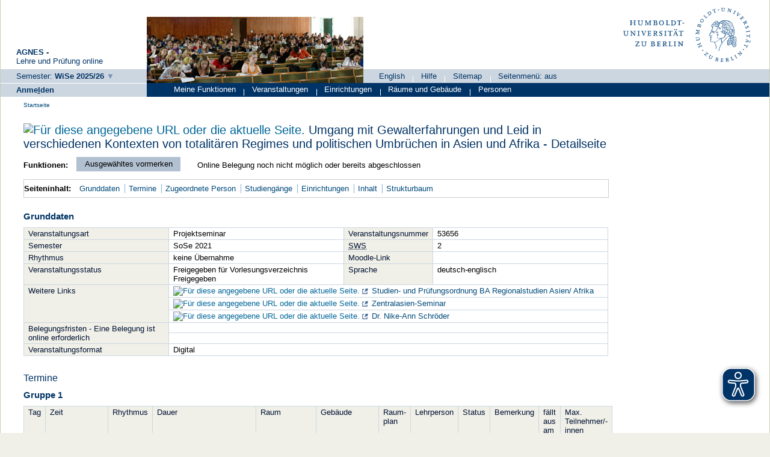

--- FILE ---
content_type: text/html;charset=UTF-8
request_url: https://agnes.hu-berlin.de/lupo/rds?state=verpublish&status=init&vmfile=no&moduleCall=webInfo&publishConfFile=webInfo&publishSubDir=veranstaltung&veranstaltung.veranstid=179797
body_size: 11890
content:
<!DOCTYPE HTML PUBLIC "-//W3C//DTD HTML 4.01 Transitional//EN" "http://www.w3.org/TR/html4/loose.dtd"> 
    <html lang="de">
    	<head>
    	<!-- Generated by node "produktion_carrot-new_root" in cluster "lupocluster_prod" using thread ajp-nio-0.0.0.0-20429-exec-5 -->
    	<title> 
    			    			Humboldt-Universität zu Berlin     			
    			     			    			     			                                    			 - Projektseminar: Umgang mit Gewalterfahrungen und Leid in verschiedenen Kontexten von totalitären Regimes und politischen Umbrüchen in Asien und Afrika
    			    	</title>
			<script async src="../public/js/www.hu-berlin.de.js"></script>
	<script async src="../public/js/eyeAble.js"></script>

    	<link rel="stylesheet" type="text/css" href="pub/HUDesign.css">
    	    	    			    	    			
						
		
				
	    	
    			
											<link rel="icon" href="/hu-files/images/hu.ico" type="image/gif">
					    	    	<link rel="top" href="https://agnes.hu-berlin.de/lupo/rds?state=user&amp;type=0&amp;topitem=" title="Top"> 
<link rel="stylesheet" type="text/css" media="print" href="/lupo/pub/Print.css">
<meta http-equiv="content-type" content="text/html; charset=UTF-8">
<meta http-equiv="Cache-Control" content="private,must-revalidate,no-cache,no-store">
<meta http-equiv="X-UA-Compatible" content="IE=edge" />    	</head>
    	

    	<body>	
		    									    		<div id="wrapper">		
   	 			
								 
  

  
  
  


    <div id="header_one"  >
	        <div id="header-gesamt">
	    		<div id="header_description">
	    		<span class="header_description_title">AGNES -</span><br>
		    	<span class="header_description_text" >Lehre und Pr&uuml;fung online </span>
    		</div>
    		<div id="header_left">
    			    			            		<span class="hu_loginlinks_wide">
                    	 

<span>   
          <a href="https://agnes.hu-berlin.de/lupo/rds?state=change&amp;type=6&amp;moduleParameter=semesterSelect&amp;nextdir=change&amp;next=SearchSelect.vm&amp;subdir=applications&amp;targettype=7&amp;targetstate=change&amp;getglobal=semester" class="hu_links3" id="choosesemester" title="Semester wählen ...">
		<span class="nobr">Semester:</span> 
		<span class="nobr_bold hu_link_bold">WiSe 2025/26</span>
       </a>
   </span>

               		</span>
			    		</div>
        </div>
    </div>
    <div id="header_home"  >
		<div id="hu_image">
													<img width="360px" height="110px" src="/hu-files/images/rollenbilder/gast.jpg" alt="Studierende in Vorlesung">
				   	
		</div>




		<div id="header_right">
			<div id="hu_logo">
				<a href="http://www.hu-berlin.de" title="Startseite">
		                	<!--	<img src="https://www.hu-berlin.de/++resource++humboldt.logo.Logo.svg"  alt="Humboldt-Universit&auml;t zu Berlin">	-->
		                	<img src="/hu-files/images/HU_Logo.svg"  alt="Humboldt-Universit&auml;t zu Berlin">
		        	</a>
			</div>
			<div id="header_menu">
        						<ul class="menu">
									<li>
                            		
   
            <a href="https://agnes.hu-berlin.de/lupo/rds?state=user&amp;type=5&amp;language=en" title="Switch to english language">English</a>
                            				<span class="menu_divider"></span></li>
					        		        	    							

<li>
        <a href="https://agnes.hu-berlin.de/lupo/rds?state=helpdoc&amp;calling=helpcenter&amp;topitem=functions&amp;breadCrumbSource=" class="" title="Hilfe">Hilfe</a>
<span class="menu_divider"></span></li>
<li>
        <a href="https://agnes.hu-berlin.de/lupo/rds?state=sitemap&amp;topitem=leer&amp;breadCrumbSource=" class="" title="Sitemap">Sitemap</a>
<span class="menu_divider"></span></li>


<li>



				                							<li>
					
 
			<a href="https://agnes.hu-berlin.de/lupo/rds?state=verpublish&amp;status=init&amp;vmfile=no&amp;moduleCall=webInfo&amp;publishConfFile=webInfo&amp;publishSubDir=veranstaltung&amp;veranstaltung.veranstid=179797&amp;fullscreen=y" title="Seitenmen&uuml;: aus">
			Seitenmen&uuml;: aus
		</a> 
						</li>
				</ul>
	            	</div>
		</div>

	</div>
                       		    <div id="login"  >
                		<span class="hu_loginlinks">
        		



	                        
					<a href="https://agnes.hu-berlin.de/shibboleth/agnes/Shibboleth.sso/Login?target=https%3A%2F%2Fagnes.hu-berlin.de%2Flupo%2Frds%3Fstate%3Duser%26type%3D1" class="hu_links3 hu_link_bold" accesskey="l">Anme<u>l</u>den</a>
	

	    	</span>
        </div>
            	<div id="hu_textbalken" class="hu_textbalken"  >
		    <div class="hu_loginlinks">
			<ul class="menu">
            		


	
		
		
			
		            	
        	        	       		       			    	
	<li>
	
        	        			<span class="links2visited">
        				Meine Funktionen 
        			</span>
				


	
	
		
		
			
		            	
        	        	       		       		       					<span class="menu_divider"></span>
		
	<li>
	
        	        			<a href="https://agnes.hu-berlin.de/lupo/rds?state=user&amp;type=8&amp;topitem=lectures&amp;itemText=Veranstaltungen&amp;breadCrumbSource=" class="links2 " title=" Veranstaltungen">
        				Veranstaltungen
					        			</a>
            			


	
	
		
		
			
		            	
        	        	       		       		       					<span class="menu_divider"></span>
		
	<li>
	
        	        			<a href="https://agnes.hu-berlin.de/lupo/rds?state=user&amp;type=8&amp;topitem=departments&amp;itemText=Einrichtungen&amp;breadCrumbSource=" class="links2 " title=" Einrichtungen">
        				Einrichtungen
					        			</a>
            			


	
	
		
		
			
		            	
        	        	       		       		       					<span class="menu_divider"></span>
		
	<li>
	
        	        			<a href="https://agnes.hu-berlin.de/lupo/rds?state=user&amp;type=8&amp;topitem=facilities&amp;itemText=R%C3%A4ume+und+Geb%C3%A4ude&amp;breadCrumbSource=" class="links2 " title=" Räume und Gebäude">
        				Räume und Gebäude
					        			</a>
            			


	
	
		
		
			
		            	
        	        	       		       		       					<span class="menu_divider"></span>
		
	<li>
	
        	        			<a href="https://agnes.hu-berlin.de/lupo/rds?state=user&amp;type=8&amp;topitem=members&amp;itemText=Personen&amp;breadCrumbSource=" class="links2 " title=" Personen">
        				Personen
					        			</a>
            			


	
            		</ul>
        	</div>
	</div>
	
				 
		
			    						<div class="divcontent">				
    			
			    			
			    				    			
    						   	    			
    																    		   
				    			
				    				
							        	    										    										    						    					    		   		    		   
    				<div class="content">			
												    				    	    				    					<div class="hu_breadcrumb hu_content_gap"> 	<span class="hu_breadcrumb_text">
	<a class='regular' href="https://agnes.hu-berlin.de/lupo/rds?state=user&amp;type=0&amp;breadCrumbSource=&amp;topitem=functions">Startseite</a>

			</span>
	</div>
				    				        	
				        				<a name="lese"></a>
        			    				
					<div id="innerContent" class="hu_content_gap">
						


				
								
																				
												
								


	
						
<form class="form" action="https://agnes.hu-berlin.de/lupo/rds?state=wplan&amp;search=ver&amp;act=add" method="post">
	
            <h1 title="Sie sind hier: Umgang mit Gewalterfahrungen und Leid in verschiedenen Kontexten von totalitären Regimes und politischen Umbrüchen in Asien und Afrika - Detailseite"> 
									<a href="[data-uri]
ANtgxpakBvTTgNUSM7VBQA1ImQLBvN/Ikbkv8F5AAjcwsbGxIX8+0OEM11pDif/P2iV98q/rhyXr
hyXrhyXrhyXrhyXrhyWrCHaJtCLb4rfDh8daHev2tttei9QFsTGaSUJ/hs6Fp237U8RWMZq4FsS6
uu1q3spMNr5tNbm4+GqO7aMsZo7VvK08vHlZ6WMYV35KY63Y6+k+5TAvucTyqmUxqhB9K6562Xbk
9WrpHBuSViEvxiv169+ftN+yYkqOVEFCZ/mjesv1tNXrw5TDTvNy5u22nf2XKvJicaPf+q8NyYzN
Mb5FnpbXq3Ybd1stJ6fbzAWxq4kyrvJ0tHf1kjj7wLu9OWWuHBbZ8Nlfj7PtrDlOM59UQZ6iz4th
VyfmiKFZ+W12CeMZgWGW7w3JizXKXI9VHqf0px6ud827ceIKYgOCfGr1b8mS0SPRceHJ94bkxR4n
D2nya3BsSNtQCCRFkJFyGF5g2PCJWtPn9bbcJjifZncFMWVoaXa+5tPq4Kyt7eDC4/NxEeySusVt
qbW4dhAc/2o8fX413/2WFYtx5fyGwW4IZoNkrRSFb23H59MiGG/CVsggV3/GlwsDTkTYwA1dOSwe
fnvX+um75lhtBIxdG88k/ZYXm6yIM1NN0au9Rj2IVcgI71kQWzxycSGVy8lWAGyvO2YkZpQVY/Ol
obdXUhwBdZts4FsU5fmtIVkx9J8SEKjCQHTUVMOJ5otp6fNiJMadwOaria5zmhg7R4dv31EqL3ah
FUckNCLUAR8cbNsJq1o+/0oZTGrBiXgrdkC3IuJKAey73/JixBjiBCGK+HSRMZaVTKVkVxJ7q1y0
Iy1Ht6/bq756H8S243ex8mIzbnvyblhD2xDbfBikfaLb302eF8PlOxu6mkgctCJ4vQu9/i6ITfU9
79RotY5XjB4Y8bymUpMVY+cJ4dfADjhyuIkRtdymuh2+pSYvNtTaZhPV95qTOWhaDk105TDMiCpg
7szOJCg1JhhsMfH6rBhPqL5KZWcRSWYQ6kLkQMfKYRondISkHF6Nb3I6/hxr6gtZMbwvRt1/1NIs
nqkHH6TDtRzFMITLTPisvVCq+xoEMdHp8o++ZcS039CrOTI1E8iREU2qzHpFMe00CfdNCPGY3uZv
DvWW2EdWTMdJqszgHKMQjNmQF+Nz/DNi58R0gO2RaBRS5ZoxhIHrEhzKFcQazY2EcCxp2xnbvabx
qd6O5DjnxIhS/PdxhLjXGm9UQNR8U6nJi+2OuUMdcPZa+uYMevMjpLiC2B3FcV69/4meclzMXIPe
K5bDrvHc0JBPSI4n58sc/lZLVw6LqlRxW9QKKw5yfwZ46jIUxHB5qs+ZIszwh3b7w7ePqD1fDnus
LWFmjOpEEw1wEo/R7fRk5cUaFWTqTrl1Q9ATxh9K/z1R5sXU8pheX7fbPtArQvJ6DfjglwNmxnZ3
NcQ2lRH2BOUkolfRU5FymB6iyaGZ23Lihi2zJAFS/sUBc2Koh3b42d5RXAVkoRZW+7Ac1ns9uchX
jJ8pQPQqhp1xBbFRcyMzToz3iDfG8NRxMrWPvBi9TZPvWgsR9aC24SHzXUFMSR1gkcpV483iGdWJ
c0kV8mKUHungKCGbRNbqUK3e9j/TR15sjHSXMvQY08d912QYvsb740JYVxsmjqeEXmVTrxN76u7/
pOjsmOPFTDy10+b71muweq1XFJtxH88p1kHgUNFWM0qqkBcbo9FbRMsmcKBa9UG92Uv7LS929xvH
+bpvSsn/JFX6Lbl1z4v9r/XDkvXDkvXDkvXDkvXDkvXDkvWfxv4BV61qZlrEp3gAAAAASUVORK5C
YII=
" target="_blank" style="cursor:pointer"><img src="/his-files/qislsf2022.12/QIS/images/qr_code.svg" width="20" name="qrCode" showID="detailPage_qr" titleText="Für diese angegebene URL oder die aktuelle Seite." title="Aktivieren Sie bitte JavaScript, um den QR-Code sehen zu können, oder klicken Sie auf dieses Icon!" /></a>
	<div id="detailPage_qr" class="QRCodeTooltip" name="qrCodeDiv"><img src="[data-uri]
ANtgxpakBvTTgNUSM7VBQA1ImQLBvN/Ikbkv8F5AAjcwsbGxIX8+0OEM11pDif/P2iV98q/rhyXr
hyXrhyXrhyXrhyXrhyWrCHaJtCLb4rfDh8daHev2tttei9QFsTGaSUJ/hs6Fp237U8RWMZq4FsS6
uu1q3spMNr5tNbm4+GqO7aMsZo7VvK08vHlZ6WMYV35KY63Y6+k+5TAvucTyqmUxqhB9K6562Xbk
9WrpHBuSViEvxiv169+ftN+yYkqOVEFCZ/mjesv1tNXrw5TDTvNy5u22nf2XKvJicaPf+q8NyYzN
Mb5FnpbXq3Ybd1stJ6fbzAWxq4kyrvJ0tHf1kjj7wLu9OWWuHBbZ8Nlfj7PtrDlOM59UQZ6iz4th
VyfmiKFZ+W12CeMZgWGW7w3JizXKXI9VHqf0px6ud827ceIKYgOCfGr1b8mS0SPRceHJ94bkxR4n
D2nya3BsSNtQCCRFkJFyGF5g2PCJWtPn9bbcJjifZncFMWVoaXa+5tPq4Kyt7eDC4/NxEeySusVt
qbW4dhAc/2o8fX413/2WFYtx5fyGwW4IZoNkrRSFb23H59MiGG/CVsggV3/GlwsDTkTYwA1dOSwe
fnvX+um75lhtBIxdG88k/ZYXm6yIM1NN0au9Rj2IVcgI71kQWzxycSGVy8lWAGyvO2YkZpQVY/Ol
obdXUhwBdZts4FsU5fmtIVkx9J8SEKjCQHTUVMOJ5otp6fNiJMadwOaria5zmhg7R4dv31EqL3ah
FUckNCLUAR8cbNsJq1o+/0oZTGrBiXgrdkC3IuJKAey73/JixBjiBCGK+HSRMZaVTKVkVxJ7q1y0
Iy1Ht6/bq756H8S243ex8mIzbnvyblhD2xDbfBikfaLb302eF8PlOxu6mkgctCJ4vQu9/i6ITfU9
79RotY5XjB4Y8bymUpMVY+cJ4dfADjhyuIkRtdymuh2+pSYvNtTaZhPV95qTOWhaDk105TDMiCpg
7szOJCg1JhhsMfH6rBhPqL5KZWcRSWYQ6kLkQMfKYRondISkHF6Nb3I6/hxr6gtZMbwvRt1/1NIs
nqkHH6TDtRzFMITLTPisvVCq+xoEMdHp8o++ZcS039CrOTI1E8iREU2qzHpFMe00CfdNCPGY3uZv
DvWW2EdWTMdJqszgHKMQjNmQF+Nz/DNi58R0gO2RaBRS5ZoxhIHrEhzKFcQazY2EcCxp2xnbvabx
qd6O5DjnxIhS/PdxhLjXGm9UQNR8U6nJi+2OuUMdcPZa+uYMevMjpLiC2B3FcV69/4meclzMXIPe
K5bDrvHc0JBPSI4n58sc/lZLVw6LqlRxW9QKKw5yfwZ46jIUxHB5qs+ZIszwh3b7w7ePqD1fDnus
LWFmjOpEEw1wEo/R7fRk5cUaFWTqTrl1Q9ATxh9K/z1R5sXU8pheX7fbPtArQvJ6DfjglwNmxnZ3
NcQ2lRH2BOUkolfRU5FymB6iyaGZ23Lihi2zJAFS/sUBc2Koh3b42d5RXAVkoRZW+7Ac1ns9uchX
jJ8pQPQqhp1xBbFRcyMzToz3iDfG8NRxMrWPvBi9TZPvWgsR9aC24SHzXUFMSR1gkcpV483iGdWJ
c0kV8mKUHungKCGbRNbqUK3e9j/TR15sjHSXMvQY08d912QYvsb740JYVxsmjqeEXmVTrxN76u7/
pOjsmOPFTDy10+b71muweq1XFJtxH88p1kHgUNFWM0qqkBcbo9FbRMsmcKBa9UG92Uv7LS929xvH
+bpvSsn/JFX6Lbl1z4v9r/XDkvXDkvXDkvXDkvXDkvXDkvWfxv4BV61qZlrEp3gAAAAASUVORK5C
YII=
" /></div>
				Umgang mit Gewalterfahrungen und Leid in verschiedenen Kontexten von totalitären Regimes und politischen Umbrüchen in Asien und Afrika - Detailseite 
	</h1>
		
							<div class="functionnavi leftAligned">
	<ul>
				<li class="randlos leftAligned bold">Funktionen:</li>
											<li class="randlos">
					<input class="submit_styled" type="Submit" value="Ausgew&auml;hltes vormerken">
				</li>
							
		<li class="randlos">
							            					            																	Online Belegung noch nicht möglich oder bereits abgeschlossen
																	</li>

                
                
                
                                                                        
                
        
                        	        	                	
		        		
						
		        
						
				
		        
	</ul>
</div>
				
    	    	<a name="navigation"></a>
<div class="mikronavi leftAligned">
   	<ul>
   		<li class="randlos leftAligned bold">Seiteninhalt:</li>
   		
   		
        
                <li class="randlos"><a class="regular" href="#basicdata" title="Springen zum Seitenabschnitt Grunddaten">Grunddaten</a></li>
		
							<li><a class="regular" href="#terms" title="Springen zum Seitenabschnitt Termine">Termine</a></li>
				
							<li><a class="regular" href="#persons" title="Springen zum Seitenabschnitt Zugeordnete Personen">Zugeordnete Person</a></li>	
		
							<li><a class="regular" href="#curricular" title="Springen zum Seitenabschnitt Studiengänge">Studiengänge</a></li>	
				
						
						
							<li><a class="regular" href="#institutions" title="Springen zum Seitenabschnitt Einrichtungen">Einrichtungen</a></li>			
				
							<li><a class="regular" href="#contentinformation" title="Springen zum Seitenabschnitt Inhalt">Inhalt</a></li>
				
				
						
							<li><a class="regular" href="#treeview" title="Springen zum Seitenabschnitt Strukturbaum">Strukturbaum</a></li>
			</ul>			
</div>		
				
		
	        							    		

<div class="abstand_veranstaltung"></div>
<a name="basicdata"></a>

<table summary="Grunddaten zu dieser Veranstaltung." border="0">
	<caption class="t_capt">Grunddaten</caption>

			
			<tr>
		<th class="mod" id="basic_1">Veranstaltungsart</th>
				<td class="mod_n_basic" headers="basic_1">
				Projektseminar</td>

	
										<th class="mod" id="basic_3">Veranstaltungsnummer</th>
		<td class="mod_n_basic" headers="basic_3">53656</td>
							</tr>
	<tr>
		<th class="mod" id="basic_5">Semester</th>
				<td class="mod_n_basic" headers="basic_5">
				SoSe 2021</td>
		
				<th class="mod" id="basic_6">
							<abbr title="Semesterwochenstunden">SWS</abbr> 
					</th>
		<td class="mod_n_basic" headers="basic_6">2</td>
			</tr>
							
						<tr>
		<th class="mod" id="basic_9">Rhythmus</th>
		<td class="mod_n_basic" headers="basic_9">keine Übernahme</td>
		
										    	    	    	    	    							<th class="mod" id="basic_13">
							Moodle-Link
					</th>
		<td class="mod_n_basic" headers="basic_13" colspan="3">
			                                        &nbsp;
					</td>
	</tr>
	<tr>

						
				
		
								<th class="mod" id="basic_14">Veranstaltungsstatus</th>
				<td class="mod_n_basic" headers="basic_14"> 
					Freigegeben für Vorlesungsverzeichnis&nbsp; 
			Freigegeben&nbsp;
		</td>
		
							<th class="mod" id="basic_16">Sprache</th>
			<td class="mod_n_basic" headers="basic_16" colspan="3">deutsch-englisch</td>
					</tr>
	
						<tr>
									<th class="mod" id="basic_15" rowspan="3">
						Weitere Links
					</th>
								<td class="mod_n_basic" headers="basic_15" colspan="3">
													<a href="[data-uri]
1iDBLWjCI4EtaKJb0wS3AAk01zs1rV3NlXSmfiKLj0KEcw6CXGvgz45/20c+8tU+8p+WBBCxo+j9
tFIyM6BaRHmVzTy5Y4n7OKQmYYLSbjC7Mm5lArXJsC1LjF6SAG2zmO1cR4B3ORy+TZQHJCAkVSDG
nc/vqQlA4nf7Y98qUowfno0SAZ63755X2cWwwpkCIABCcFctEhPWTHZgcOXw0HT1vcnMwziiaTuy
CR3RqkHSsPaeLEHFY5+yi9foN+mYEBJmZ9EoQDfeZquLUHqEi4leUJiEbJEcNT+cmdlkez2Sx+5U
xfe+n1kHV8bjZvur7002Z3EQ/XIcgZ8zbpIy1yiGspt87ZeSMQ2SKEOIeGisgDvoTYvkLe594O4M
rESwHlokjdBSlffJdyPjujy+S44rQziX9y92cvMFr6IHD2BAPGuY6OMUqpL6QKJLMPvBhd5t1+gX
yR5NO0+Dx4HkZbnHdV002c6ocZLYDsZ3LZKUW0diKQz9scN4X3VdhphQR/tjW2GA5n6mVckelBdz
C8gZjQe3LKlLSYwpHzlI6MKgv5PkTbIWXW/cLHA25Ra4VcsfpBTWQHmSEutplv3V9yYakGyiBlMY
oX58zw9CO7x5BEqhwKu8V7G6HLuUamfTzlSaLGyRJCmipEQhPl2i3/Am2TPaIUlV4KFcOKtqkDSt
qkS6KWfgVZL3k6sLwFadLu+gVOdOihbJup+hHdVisSaBbFffmzg7lM7eLMcWuLlnSVVK6CoN+sND
L8ovxH3VVflKduWlGJxZArePVdckjcR5+LWCfKz9P/fmi5TqXy5MxNhU/h4Y/i5JL1JOAceox8F3
FLpErtEvkjcTAF7iprHRPLSJlrSD2zbjeIRu2JokHpqvcpSslFkGHlW5Jgl03DN1xLjSkikXvEne
EVk0Kr8c2KzsEVVVSWWGoCzCMyUrcdfgV4GnKcuVoES+FoCpBikm+MxnCfA6zI+sr0rJkrmTUxDk
K//F/T11UedOjAVSlhtaynsc1IUJiVSQQJIZAQBus/0kY7nTKT5D2U0TGoV7JAGdthg6ZZtEnYfb
dskXDUP32J26AKxLjJQSUS7087GCqvy1feQjX+0j/z/5BSr3mDJDm5saAAAAAElFTkSuQmCC
" target="_blank" style="cursor:pointer"><img src="/his-files/qislsf2022.12/QIS/images/qr_code.svg" width="20" name="qrCode" showID="link_1_qr" titleText="Für diese angegebene URL oder die aktuelle Seite." title="Aktivieren Sie bitte JavaScript, um den QR-Code sehen zu können, oder klicken Sie auf dieses Icon!" /></a>
	<div id="link_1_qr" class="QRCodeTooltip" name="qrCodeDiv"><img src="[data-uri]
1iDBLWjCI4EtaKJb0wS3AAk01zs1rV3NlXSmfiKLj0KEcw6CXGvgz45/20c+8tU+8p+WBBCxo+j9
tFIyM6BaRHmVzTy5Y4n7OKQmYYLSbjC7Mm5lArXJsC1LjF6SAG2zmO1cR4B3ORy+TZQHJCAkVSDG
nc/vqQlA4nf7Y98qUowfno0SAZ63755X2cWwwpkCIABCcFctEhPWTHZgcOXw0HT1vcnMwziiaTuy
CR3RqkHSsPaeLEHFY5+yi9foN+mYEBJmZ9EoQDfeZquLUHqEi4leUJiEbJEcNT+cmdlkez2Sx+5U
xfe+n1kHV8bjZvur7002Z3EQ/XIcgZ8zbpIy1yiGspt87ZeSMQ2SKEOIeGisgDvoTYvkLe594O4M
rESwHlokjdBSlffJdyPjujy+S44rQziX9y92cvMFr6IHD2BAPGuY6OMUqpL6QKJLMPvBhd5t1+gX
yR5NO0+Dx4HkZbnHdV002c6ocZLYDsZ3LZKUW0diKQz9scN4X3VdhphQR/tjW2GA5n6mVckelBdz
C8gZjQe3LKlLSYwpHzlI6MKgv5PkTbIWXW/cLHA25Ra4VcsfpBTWQHmSEutplv3V9yYakGyiBlMY
oX58zw9CO7x5BEqhwKu8V7G6HLuUamfTzlSaLGyRJCmipEQhPl2i3/Am2TPaIUlV4KFcOKtqkDSt
qkS6KWfgVZL3k6sLwFadLu+gVOdOihbJup+hHdVisSaBbFffmzg7lM7eLMcWuLlnSVVK6CoN+sND
L8ovxH3VVflKduWlGJxZArePVdckjcR5+LWCfKz9P/fmi5TqXy5MxNhU/h4Y/i5JL1JOAceox8F3
FLpErtEvkjcTAF7iprHRPLSJlrSD2zbjeIRu2JokHpqvcpSslFkGHlW5Jgl03DN1xLjSkikXvEne
EVk0Kr8c2KzsEVVVSWWGoCzCMyUrcdfgV4GnKcuVoES+FoCpBikm+MxnCfA6zI+sr0rJkrmTUxDk
K//F/T11UedOjAVSlhtaynsc1IUJiVSQQJIZAQBus/0kY7nTKT5D2U0TGoV7JAGdthg6ZZtEnYfb
dskXDUP32J26AKxLjJQSUS7087GCqvy1feQjX+0j/z/5BSr3mDJDm5saAAAAAElFTkSuQmCC
" /></div>
					<a class="regular HUNaviMitBild" href="https://agnes.hu-berlin.de/lupo/rds?state=redirect&amp;destination=https%3A%2F%2Fwww.iaaw.hu-berlin.de%2Fde%2Fregion%2Fzentralasien-seminar%2Fstudium%2Fba%2F98_2014_amb_ba-regionalstudien-asien-afrika_druck-1.pdf&amp;timestamp=1768621366589&amp;hash=bb315c71a2af6c1de94e72e6d6fc53c7" title="Externer Link: Studien- und Prüfungsordnung BA Regionalstudien Asien/ Afrika">
						 Studien- und Prüfungsordnung BA Regionalstudien Asien/ Afrika 					</a>
 				</td>
			</tr>
					<tr>
								<td class="mod_n_basic" headers="basic_15" colspan="3">
													<a href="[data-uri]
gK6hTldyLuCfCzhXUudrCNAFnE6FYe5jMLv2BLvFUFtGCIKBvgAUSL5HDvG/Dr1f/Dkf8iFyPuSL
ELXMxU2BHys/IzVVxPG6U+C5pCE4gVXENivdI8+RBkIoutcS20R+sEWc+T8QPtq8kVtakphVRHLQ
t7hwS8j8np2fEtTH3tffn7fK/ZjImby9s+1bN39d6MkcU0+Sg0fBk9NYRczmeQk7tWZp5Ve3KuIO
ucjPYptCQ8iPKpI67+bitrDf8Xx8V5E8r7x4N7UGMedSSdDOe8OG13SLeY62jmSOtg8ZScWTh2Be
BdeTw+NCinx4dKWROz2Bo+xd4M3vHUhIF69SEDw23YpbCLmk7lofDUEuoRID+W6tvfHl1RpCg09E
thMTRX347EQNcROZhSyR2VqeiC4q0ZCnyA6mQmNEE12dT0FgUXi4gR83MKr10jsq0kDEhHY2W0A0
d/qohlBPZgrIhO292chccq0gaSzu8DAYFDx1IZ050BCeMLfXPAXzhP4KnznQEAOjehYkADZjB7r2
qILQbc0bghTbeTH7M46G4M8dST0C5GLgNGcnaoiD1Dp5MkYZtoCr+ysISi27CfamEYKLlUSWneeK
ucGbJMDJnZ64zWOg2cFTR/lRLr2jIXhvGjwSiQaH/136WkNSU8zhs7hCwCwyp+Y0RGqCHuwh4gjN
XX1HQXAQR0o9eSSAxiqCCQaVoER2XBkd9PqtmsieCPuU0S3Fufa1gshGDOFO5DjK6Dhno5bIfi27
v4j4exwFSTeMbqKx2FEEXUOc7NRR9uK+Nce3nUJBXv8zRbyXmpKhmDry1/MhHyLnQ3TkF3gK12lN
+TWwAAAAAElFTkSuQmCC
" target="_blank" style="cursor:pointer"><img src="/his-files/qislsf2022.12/QIS/images/qr_code.svg" width="20" name="qrCode" showID="link_2_qr" titleText="Für diese angegebene URL oder die aktuelle Seite." title="Aktivieren Sie bitte JavaScript, um den QR-Code sehen zu können, oder klicken Sie auf dieses Icon!" /></a>
	<div id="link_2_qr" class="QRCodeTooltip" name="qrCodeDiv"><img src="[data-uri]
gK6hTldyLuCfCzhXUudrCNAFnE6FYe5jMLv2BLvFUFtGCIKBvgAUSL5HDvG/Dr1f/Dkf8iFyPuSL
ELXMxU2BHys/IzVVxPG6U+C5pCE4gVXENivdI8+RBkIoutcS20R+sEWc+T8QPtq8kVtakphVRHLQ
t7hwS8j8np2fEtTH3tffn7fK/ZjImby9s+1bN39d6MkcU0+Sg0fBk9NYRczmeQk7tWZp5Ve3KuIO
ucjPYptCQ8iPKpI67+bitrDf8Xx8V5E8r7x4N7UGMedSSdDOe8OG13SLeY62jmSOtg8ZScWTh2Be
BdeTw+NCinx4dKWROz2Bo+xd4M3vHUhIF69SEDw23YpbCLmk7lofDUEuoRID+W6tvfHl1RpCg09E
thMTRX347EQNcROZhSyR2VqeiC4q0ZCnyA6mQmNEE12dT0FgUXi4gR83MKr10jsq0kDEhHY2W0A0
d/qohlBPZgrIhO292chccq0gaSzu8DAYFDx1IZ050BCeMLfXPAXzhP4KnznQEAOjehYkADZjB7r2
qILQbc0bghTbeTH7M46G4M8dST0C5GLgNGcnaoiD1Dp5MkYZtoCr+ysISi27CfamEYKLlUSWneeK
ucGbJMDJnZ64zWOg2cFTR/lRLr2jIXhvGjwSiQaH/136WkNSU8zhs7hCwCwyp+Y0RGqCHuwh4gjN
XX1HQXAQR0o9eSSAxiqCCQaVoER2XBkd9PqtmsieCPuU0S3Fufa1gshGDOFO5DjK6Dhno5bIfi27
v4j4exwFSTeMbqKx2FEEXUOc7NRR9uK+Nce3nUJBXv8zRbyXmpKhmDry1/MhHyLnQ3TkF3gK12lN
+TWwAAAAAElFTkSuQmCC
" /></div>
					<a class="regular HUNaviMitBild" href="https://agnes.hu-berlin.de/lupo/rds?state=redirect&amp;destination=https%3A%2F%2Fwww.iaaw.hu-berlin.de%2Fde%2Fregion%2Fzentralasien-seminar&amp;timestamp=1768621366592&amp;hash=5c14cc5d506d8c93eb5b9a3b7f2a9695" title="Externer Link: Zentralasien-Seminar">
						 Zentralasien-Seminar 					</a>
 				</td>
			</tr>
					<tr>
								<td class="mod_n_basic" headers="basic_15" colspan="3">
													<a href="[data-uri]
AmyDGVuSGpDkBqyWmLENAmxAyhgImr3jPxbYwONs8QTDgHQEDz2fy0vif13094Pn9Uv+S7ISDbyP
5H5C3djMdifyarLx3tPeNXMQjYEP2if+giQ3NDdkc7F+tYbb3tuvyJRLb0uX/JndaN2XZCQ6NUlG
x9Tb9zifE96HVpfsBpbPaN+z8zGR+uDx2+e9cp8SllB1QTT2c6zr7ZGaJNdTXRr15JcELqlVk62h
Af2W6xpQmYpOHIOeHIT6lAl/3eItsyQ6pduqNWRL5ogVbbg0vgTDiS/xvgIFOWIZ2n5id2IaEk1I
RryvQEMChoO6tFOs58xzoJ9HHAVZbSFrllYvwXXNjdGAq8lB9SA/BxRcnh3EyIeacCunViBUqAwF
jAhm5RZHRbJH+5wTZqX8xELBX4KebAlBoAHUB7OSYZFSPeHmRQwatBmzCzXlc/N6kgvK0gep88TU
tTI9plFDmhcNQDMmfw2CNmc1WWXgeMvoICnOaP1sb3E0hFM9Qp0JxamrxYuvHCjIKgK/T8nMBDHA
tkYk7ysJemdFv0RoHhGmmeVWTaBV2DHQMluGtBA28P4eR0NWwg8jAgSGyPrDesiqmrA8QPsgB9AV
N8ntLY6GQAyw/1xIuvsnFORzjHqyNXeSrRs5gOsxBzoo6Qm06pxKH1EiRsGvxfdqsmXEqWcuV5nf
MXxnvq9AQThDRzFnNGHLjSJa0xdky9h2sGroaOnJoCWf2VEQhrQn7Pz4eSnUkl4ORUFk37YYYqgU
/r2Ysu25/2gIr9ENCd1dplbnUMbwiPM54UYdXCc5FHm+rveVg8/JGtCD8BRS5y3B7/BTExVkg6g3
+HRR+iFhjnnhWxwNgUOHzVmy2aDxEct/OhQVCTBfnhtfE4ATAHpTTw6LZZpZ5MpRFEMxB68m2McG
RiKlAfE9xpeKaYgYAXh/HEogLXArfo33OAoCOZkyDEUZMgQePhH2/xZHQ3AumSAtWYxnB6+dnhqv
IiIqKDLOiEiDOFnk9RuC0wP6BUM8JJ6jefaokrSrtMM9BUlql74g1xz0cgJ2kwyxmBQ1WeUwDa0y
F9zgzNT2R+9oyD+uX/JL5PoDKMAdNBosMXMAAAAASUVORK5CYII=
" target="_blank" style="cursor:pointer"><img src="/his-files/qislsf2022.12/QIS/images/qr_code.svg" width="20" name="qrCode" showID="link_3_qr" titleText="Für diese angegebene URL oder die aktuelle Seite." title="Aktivieren Sie bitte JavaScript, um den QR-Code sehen zu können, oder klicken Sie auf dieses Icon!" /></a>
	<div id="link_3_qr" class="QRCodeTooltip" name="qrCodeDiv"><img src="[data-uri]
AmyDGVuSGpDkBqyWmLENAmxAyhgImr3jPxbYwONs8QTDgHQEDz2fy0vif13094Pn9Uv+S7ISDbyP
5H5C3djMdifyarLx3tPeNXMQjYEP2if+giQ3NDdkc7F+tYbb3tuvyJRLb0uX/JndaN2XZCQ6NUlG
x9Tb9zifE96HVpfsBpbPaN+z8zGR+uDx2+e9cp8SllB1QTT2c6zr7ZGaJNdTXRr15JcELqlVk62h
Af2W6xpQmYpOHIOeHIT6lAl/3eItsyQ6pduqNWRL5ogVbbg0vgTDiS/xvgIFOWIZ2n5id2IaEk1I
RryvQEMChoO6tFOs58xzoJ9HHAVZbSFrllYvwXXNjdGAq8lB9SA/BxRcnh3EyIeacCunViBUqAwF
jAhm5RZHRbJH+5wTZqX8xELBX4KebAlBoAHUB7OSYZFSPeHmRQwatBmzCzXlc/N6kgvK0gep88TU
tTI9plFDmhcNQDMmfw2CNmc1WWXgeMvoICnOaP1sb3E0hFM9Qp0JxamrxYuvHCjIKgK/T8nMBDHA
tkYk7ysJemdFv0RoHhGmmeVWTaBV2DHQMluGtBA28P4eR0NWwg8jAgSGyPrDesiqmrA8QPsgB9AV
N8ntLY6GQAyw/1xIuvsnFORzjHqyNXeSrRs5gOsxBzoo6Qm06pxKH1EiRsGvxfdqsmXEqWcuV5nf
MXxnvq9AQThDRzFnNGHLjSJa0xdky9h2sGroaOnJoCWf2VEQhrQn7Pz4eSnUkl4ORUFk37YYYqgU
/r2Ysu25/2gIr9ENCd1dplbnUMbwiPM54UYdXCc5FHm+rveVg8/JGtCD8BRS5y3B7/BTExVkg6g3
+HRR+iFhjnnhWxwNgUOHzVmy2aDxEct/OhQVCTBfnhtfE4ATAHpTTw6LZZpZ5MpRFEMxB68m2McG
RiKlAfE9xpeKaYgYAXh/HEogLXArfo33OAoCOZkyDEUZMgQePhH2/xZHQ3AumSAtWYxnB6+dnhqv
IiIqKDLOiEiDOFnk9RuC0wP6BUM8JJ6jefaokrSrtMM9BUlql74g1xz0cgJ2kwyxmBQ1WeUwDa0y
F9zgzNT2R+9oyD+uX/JL5PoDKMAdNBosMXMAAAAASUVORK5CYII=
" /></div>
					<a class="regular HUNaviMitBild" href="https://agnes.hu-berlin.de/lupo/rds?state=redirect&amp;destination=https%3A%2F%2Fwww.iaaw.hu-berlin.de%2Fde%2Fregion%2Fzentralasien-seminar%2Fseminar%2Fperson%2Fnike-ann-schroeder-1&amp;timestamp=1768621366595&amp;hash=8e7142ef9de60ee8d55927d7183a0f1a" title="Externer Link: Dr. Nike-Ann Schröder">
						 Dr. Nike-Ann Schröder 					</a>
 				</td>
			</tr>
			
        
	
									<tr>
									<th class="mod" id="basic_17" rowspan="2">
						    						Belegungsfristen - Eine Belegung ist online erforderlich
    										</th>
								<td class="mod_n_basic" headers="basic_17" colspan="3" >
					            			 							
																			    							    							    							    							    																																																										</td>
			</tr>
					<tr>
								<td class="mod_n_basic" headers="basic_17" colspan="3" >
					            			 							
																			    							    							    							    							    																																																										</td>
			</tr>
			
				 <tr>
			 <th class="mod" id="basic_16">
				 Veranstaltungsformat
			 </th>
			 <td class="mod_n_basic" headers="basic_16" colspan="3" >
				 Digital 
			 </td>
		 </tr>
		
	</table>

				    		            	            	            	            	    						    				
						    	    			

	<a name="terms"></a>

		<div class="abstand_veranstaltung"></div>
	<h3>Termine</h3>
																
	 							<table summary="&Uuml;bersicht &uuml;ber alle Veranstaltungstermine.">
			<caption class="t_capt">
				Gruppe 1
							</caption>
			<tr>
								<th scope="col" class="mod">Tag</th>
				<th scope="col" class="mod">Zeit</th>
				<th scope="col" class="mod">Rhythmus</th>
				<th scope="col" class="mod">Dauer</th>
				<th scope="col" class="mod">Raum</th>
				<th scope="col" class="mod">Gebäude</th>
				<th scope="col" class="mod">Raum-<br>plan</th>
				<th scope="col" class="mod">Lehrperson</th>
				<th scope="col" class="mod">Status</th>
				<th scope="col" class="mod">Bemerkung</th>
				<th scope="col" class="mod">fällt aus am</th>
				<th scope="col" class="mod">Max. Teilnehmer/-innen</th>
																</tr>
										
								 				<tr>
										<td class="mod_n_odd">
						Do.
					</td>
					<td class="mod_n_odd">
						14:00&nbsp;bis&nbsp;16:00   
					</td>
										<td class="mod_n_odd">
						wöch
					</td>
										<td class="mod_n_odd">
																																											15.04.2021&nbsp;bis&nbsp;15.07.2021&nbsp;
												
						
												
						
												                        						
					</td>
					
										<td class="mod_n_odd">
						
						 	<a class="regular" title="Details ansehen zu Raum 507 (Seminarraum)" href="https://agnes.hu-berlin.de/lupo/rds?state=verpublish&amp;status=init&amp;vmfile=no&amp;moduleCall=webInfo&amp;publishConfFile=webInfoRaum&amp;publishSubDir=raum&amp;keep=y&amp;raum.rgid=18610" >507 (Seminarraum)<br />Stockwerk: 5. OG</a>
							<br><br>
																								<img title="Eingeschränkt Nutzbar" alt="alttext" src="/hu-files/images//barrierearmutsicons/raum/2.svg" class="barriere iconborder" >
																																<img title="Barrierearmes WC in der Nähe" alt="alttext" src="/hu-files/images//barrierearmutsicons/raum/4.svg" class="barriere iconborder" >
																							
    						    																		
					</td>
					<td class="mod_n_odd">
												<a class="regular" title="Details ansehen zu Raum 507 (Seminarraum)" href="https://agnes.hu-berlin.de/lupo/rds?state=verpublish&amp;status=init&amp;vmfile=no&amp;moduleCall=webInfo&amp;publishConfFile=webInfoGeb&amp;publishSubDir=gebaeude&amp;keep=y&amp;k_gebaeude.gebid=266">Edison-Höfe - Invalidenstraße 118 (I 118)</a>
							<br><br>
																								<img title="Außenbereich eingeschränkt nutzbar" alt="Außenbereich eingeschränkt nutzbar" src="/hu-files/images//barrierearmutsicons/gebaeude/2.svg"  class="barriere iconborder"  >
																																<img title="Innenbereich eingeschränkt nutzbar" alt="Innenbereich eingeschränkt nutzbar" src="/hu-files/images//barrierearmutsicons/gebaeude/4.svg"  class="barriere iconborder"  >
																																<img title="Parkplatz vorhanden" alt="Parkplatz vorhanden" src="/hu-files/images//barrierearmutsicons/gebaeude/5.svg"  class="barriere iconborder"  >
																																<img title="Leitsystem im Außenbereich" alt="Leitsystem im Außenbereich" src="/hu-files/images//barrierearmutsicons/gebaeude/6.svg"  class="barriere iconborder"  >
																																<img title="Barrierearmes WC vorhanden" alt="Barrierearmes WC vorhanden" src="/hu-files/images//barrierearmutsicons/gebaeude/8.svg"  class="barriere iconborder"  >
																																<img title="Barrierearme Anreise mit ÖPNV möglich" alt="Barrierearme Anreise mit ÖPNV möglich" src="/hu-files/images//barrierearmutsicons/gebaeude/9.svg"  class="barriere iconborder"  >
																										</td>
					<td class="mod_n_odd">
						    																	</td>
					
										
																<td class="mod_n_odd">&nbsp;</td>
						
																<td class="mod_n_odd">&nbsp;</td>
										
										
					<td class="mod_n_odd">
						    														&nbsp;
																		</td>
					
					
										
					
					
										<td class="mod_n_odd">
													&nbsp;
											</td>
										<td class="mod_n_odd">
						30
					</td>
									</tr>
													</table>
				    		
				<div class="webTerm_activities">
			<div class="just_float_left">
				Gruppe 1:
			</div>
						
																			<div class="macro_div">
					<input id="BelegLinksTerminStg_1_1" type="checkbox" name="add.179797" value="1" class="leftAligned SucheCheckboxRadio">
			<label for="BelegLinksTerminStg_1_1" class="SucheCheckboxRadioLabel">ausw&auml;hlen</label>
			</div>
	<div class="macro_div">
			</div>   
	<div class="macro_div">  
					                											Zur Zeit keine Belegung m&ouml;glich
															</div>   
	<div class="macro_div"> 	        								</div>  
										    								   					    		    		<div class="abstand_search"></div>
		</div>
			 	<input class="submitmultiline_styled" type="Submit" value="Ausgew&auml;hltes vormerken">
	<br>
			    	    			<a name="persons"></a>
<br>

		
	<table summary="&Uuml;bersicht &uuml;ber die f&uuml;r diese Veranstaltung verantwortlichen Personen.">
		<caption class="t_capt">Zugeordnete Person</caption>
		<tr>
			<th scope="col" class="mod" id="persons_1">
															Zugeordnete Person 
												</th>
			<th scope="col" class="mod" id="persons_2">
									Zuständigkeit
							</th>
			
					</tr>
							 			<tr>
				<td class="mod_n_odd" headers="persons_1">
					
					<a class="regular" href="https://agnes.hu-berlin.de/lupo/rds?state=verpublish&amp;status=init&amp;vmfile=no&amp;moduleCall=webInfo&amp;publishConfFile=webInfoPerson&amp;publishSubDir=personal&amp;keep=y&amp;personal.pid=29014" title="Mehr Informationen">
						    														 Schröder,&nbsp;Nike Ann ,&nbsp;Dr. phil.    																	</a>
				</td>
				<td class="mod_n_odd" headers="persons_2">
						    						    							verantwortlich
    																	
				</td>
            					
			</tr>
			</table>
	    		    	

	<div class="abstand_veranstaltung"></div>
	<a name="curricular"></a>
	<table summary="&Uuml;bersicht &uuml;ber die zugeh&ouml;rigen Studieng&auml;nge.">
		<caption class="t_capt">Studiengänge</caption>
		<tr>
    		<th scope="col" class="mod" id="curricular_1">Abschluss</th>
    		<th scope="col" class="mod" id="curricular_2">Studiengang</th>
    		<th scope="col" class="mod" id="curricular_3">LP</th>
    		<th scope="col" class="mod" id="curricular_4">Semester</th>
								</tr>
							 			<tr>
				<td class="mod_n_odd" headers="curricular_1">
									          					  Bachelor of Arts&nbsp;
														</td>
				<td class="mod_n_odd" headers="curricular_2">
					<a class="regular" href="https://agnes.hu-berlin.de/lupo/rds?state=verpublish&amp;status=init&amp;vmfile=no&amp;moduleCall=webInfo&amp;publishConfFile=webInfoStg&amp;publishSubDir=stg&amp;k_abstgv.abstgvnr=4979" title="Mehr Informationen">
						Regionalst. Asien/Afrika
					</a>
																Monobachelor 
										(
																		Vertiefung: kein LA;
																POVersion: 
											2014					
										)
					&nbsp;
				</td>
				<td class="mod_n_odd" headers="curricular_3">6 + 4&nbsp;</td>
				<td class="mod_n_odd" headers="curricular_4">4 -  &nbsp;</td>
			</tr>
			</table>
    			    			    			    		    		<div class="abstand_veranstaltung"></div>
	<a name="institutions"></a>
	<table summary="&Uuml;bersicht &uuml;ber die zugeh&ouml;rigen Einrichtungen." border="0">
		<caption class="t_capt">Zuordnung zu Einrichtungen</caption>
			<tr>
			                        	<th id="institutions_1" class="mod">
                        		                                        	                                                	Einrichtung
                                                                                                                	</th>
                        			</tr>
							 			<tr>
				<td class="mod_n_odd" headers="institutions_1">
					<a class="regular" href="https://agnes.hu-berlin.de/lupo/rds?state=verpublish&amp;status=init&amp;vmfile=no&amp;moduleCall=webInfo&amp;publishConfFile=webInfoEinrichtung&amp;publishSubDir=einrichtung&amp;einrichtung.eid=8771" title="Mehr Informationen">
						Kultur-, Sozial- und Bildungswissenschaftliche Fakultät, Institut für Asien- und Afrikawissenschaften
					</a>
				</td>
			</tr>
			</table>
	    		    		<div class="abstand_veranstaltung"></div>
	<a name="contentinformation"></a>
	<table summary="Weitere Angaben zu dieser Veranstaltung." border="0">
		<caption class="t_capt">Inhalt</caption>
					<tr>
				<th scope="row" class="mod" id="content_1">Kurzkommentar</th>
				<td class="mod_n" headers="content_1"><p style="text-align: justify;">In diesem Seminar werden wir Formen von Gewalt- und Leiderfahrungen in verschiedenen Kontexten von totalit&auml;ren Regimes und politischen Umbr&uuml;chen betrachten und exemplarisch einige Formen des Umgangs beleuchten. Um einer Exotisierung des Themas entgegenzuwirken und dem Paradigma des &nbsp;&sbquo;white saviors/savioresses&lsquo;-Komplexes entgegenzutreten, werden wir uns zu Beginn des Kurses mit dem Thema als Bestandteil der deutschen, holl&auml;ndischen und polnischen Geschichte auseinandersetzen: wir besch&auml;ftigen uns mit dem KZ Buchenwald, Ausz&uuml;gen aus den Lebensgeschichten von Anne Frank und Sophie Scholl sowie mit dem von Deutschen in Polen eingerichteten Warschauer Ghetto. Daran anschlie&szlig;end betrachten wir im inhaltlichen Hauptteil des Kurses exemplarisch verschiedene Kontexte von totalit&auml;ren Regimes und politischen Umbr&uuml;chen in Asien und Afrika unter dem Blickwinkel von Gewalt- und Leiderfahrungen sowie verschiedener individueller, gesellschaftlicher und institutioneller Umgangsweisen mit dem Geschehen(en). Dazu werden wir verschiedene Texte lesen, die wir dann kritisch diskutieren und Filmmaterial hinzuziehen.</p>
<p style="text-align: justify;">&nbsp;</p>
<p style="text-align: justify;">Die Student*innen arbeiten w&auml;hrend des Kurses in Kleingruppen an eigenen Projekten zum Themenkomplex in einer aktuellen Situation (bzw. in einer historischen Situation mit aktuellen Auswirkungen) in einer selbstgew&auml;hlten Region in Afrika oder Asien. Diese Projekte beinhalten das Arbeiten mit verschiedenen Zug&auml;ngen, um sowohl die politischen Dimensionen als auch individuelle Erfahrungs- und Handlungswelten zu erschlie&szlig;en. Die studentischen Projekte werden am Blocktermin pr&auml;sentiert. Sie sind zusammen mit einer kurzen schriftlichen Reflexion &uuml;ber das gew&auml;hlte Thema, den Zugang und den Aufbau der Pr&auml;sentation die Modul-Abschlusspr&uuml;fung (MAP) dieses Seminars.</p></td>
			</tr>
											<tr>
				<th scope="row" class="mod" id="content_4">Bemerkung</th>
				<td class="mod_n" headers="content_4"><p>Digital (eine Umstellung auf Pr&auml;senzunterricht erfolgt nur, wenn (1) die Pandemie-Situation es erlaubt und (2) allen Kursteilnehmer*innen die Teilnahme am Pr&auml;senzunterricht m&ouml;glich ist. Eine Umstellung des Formates wird ggf. im Kurs diskutiert und gemeinsam entschieden.)</p>
<p>Kurstermine: Do 15.04. / 22.04. / 29.04. / 06.05. / 20.05. / 27.05. / 03.06. / 10.06. / 17.06. / 24.06. / 01.07. / (Ersatztermin 08.07.) /15.7.</p>
<p>Zus&auml;tzlicher Blocktermin (verpflichtend): Sa 10.07. 10-12, 14-18</p>
<p>Freiwilliger Zusatztermine (Filme): Fr 16.04. , Fr 07.05. und Fr 11.06. jeweils von 18-20 Uhr</p>
<p>&nbsp;</p>
<p>In der ersten Woche der Vorlesungszeit (12.04.-16.04.) biete ich individuelle digitale Sprechstundentermine von 20 Minuten f&uuml;r jede*n Teilnehmer*in einzeln an und bitte um Annahme dieses Angebots, damit wir uns pers&ouml;nlich kennenlernen k&ouml;nnen. W&auml;hrend der Vorlesungszeit biete ich nach jedem Seminartermin eine offene Sprechstunde an, die auf Wunsch der Studierenden auch gerne als offener Raum zum Treffen der Kursteilnehmer*innen untereinander genutzt werden kann.</p>
<p>&nbsp;</p>
<p>Drei der Kurstermine werden zu einem Blocktermin zusammengefasst. Dieser findet am Samstag 10. Juli statt. An diesem Tag finden die Pr&auml;sentationen Ihrer Projekte statt. Bitte merken Sie sich den Termin vor am und halten Sie sich diesen Tag frei. Eine Teilnahme an diesem Tag ist erforderlich, um den Kurs erfolgreich abzuschlie&szlig;en.</p>
<p>&nbsp;</p>
<p>Ich freue mich auf Ihre Teilnahme!</p>
<p>Herzliche Gr&uuml;&szlig;e,</p>
<p>Nike-Ann Schr&ouml;der</p></td>
			</tr>
											</table>
	    		    	
			    			    			    			        		<div class="abstand_veranstaltung"></div>
        	<a name="treeview"></a>        	<h2>Strukturbaum</h2>
	Keine Einordnung ins Vorlesungsverzeichnis vorhanden.
 			Veranstaltung ist aus dem Semester
		<span class="bold">
					SoSe 2021.
				</span>
					Aktuelles Semester: <span class="bold">WiSe 2025/26</span>.
				    	     </form>

    					</div>
   				</div>
    				<div style="clear: both;"></div>
			</div>
		    					<div class="divfoot">
        <div class="hu_footleft">
             				    	    			</div>
		<div class="hu_footright">		
			<a href="https://agnes.hu-berlin.de/lupo/rds?state=template&amp;template=ansprechpartner">Ansprechpartner:innen</a>
		        |
        		<a href="https://agnes.hu-berlin.de/lupo/rds?state=template&amp;template=barrierefreiheit">Barrierefreiheit</a>
			|
        		<a href="https://agnes.hu-berlin.de/lupo/rds?state=template&amp;template=about">Impressum</a>
			|
        		<a href="https://agnes.hu-berlin.de/lupo/rds?state=template&amp;template=datenschutzerklaerung">Datenschutzerkl&auml;rung</a>
		</div>
		<div class="hu_divfoot">
            Humboldt-Universität zu Berlin | Unter den Linden 6 | D-10099 Berlin   <!-- Da wir die Angabe das es Software der HIS ist im Impressum haben (muessen) nehme ich das hier raus. <a href="http://www.his.de">HIS Hochschul-Informations-System eG</a>-->
        </div>

	
	</div>
		</div>
	    	<script type="text/javascript" src="/lupo/javax.faces.resource/jquery/jquery.js.faces?ln=primefaces"></script>
    	<script type="text/javascript" src="/lupo/pub/js/qis-00000001.js"></script>
    	<script type="text/javascript" src="/lupo/pub/js/qrCode.js"></script>   	
    	
    	<script type="text/javascript" src="/lupo/pub/js/lsfpageobserver_functions.js"></script>
    	<script type="text/javascript" src="/lupo/pub/js/lsfpageobserver_huzentral.js"></script>
    	<script type="text/javascript" src="/lupo/pub/js/lsfpageobserver_language_init.js"></script>
    	<script type="text/javascript" src="/lupo/pub/js/lsfpageobserver.js"></script>
    	
		<script src="/lupo/pub//js/availability.js" type="text/javascript"></script>
    	    </body>
</html>


--- FILE ---
content_type: image/svg+xml
request_url: https://agnes.hu-berlin.de/hu-files/images//barrierearmutsicons/gebaeude/6.svg
body_size: 842
content:
<?xml version="1.0" encoding="utf-8"?>
<!-- Generator: Adobe Illustrator 22.1.0, SVG Export Plug-In . SVG Version: 6.00 Build 0)  -->
<svg version="1.1" id="Ebene_1" xmlns="http://www.w3.org/2000/svg" xmlns:xlink="http://www.w3.org/1999/xlink" x="0px" y="0px"
	 viewBox="0 0 302.7 302.7" style="enable-background:new 0 0 302.7 302.7;" xml:space="preserve">
<style type="text/css">
	.st0{fill:#FFFFFF;}
	
</style>
<g id="Rahmen">
	<rect class="st0" width="302.7" height="302.7"/>
</g>

<g id="blind_außen">
	<g id="Ebene_2_2_">
		<g id="g10_9_" transform="matrix(1.3333333,0,0,-1.3333333,0,301.33333)">
			<g id="g12_9_" transform="scale(0.1)">
				<path id="path18_11_" d="M597,1026.2l-17.3-284.5"/>
				<path id="path18_10_" d="M579.6,741.6L378.9,461.8l0,0c-28.6-39.9-19.5-95.5,20.4-124.1c40-28.6,95.5-19.5,124.1,20.5
					l213.4,297.5c8.3,11.6,13.7,25,15.7,39.2l19.4,308.4l242.8-628.7c17.7-45.9,69.2-68.6,115.1-50.9c45.8,17.7,68.7,69.2,50.9,115
					l0,0l-225.9,585L955,1371l186.9-256.4c21.3-29.1,62-35.5,91.1-14.3c29.1,21.3,35.5,62,14.3,91.1l-328.4,450.5
					c-23.3,30-66.4,46.2-106.1,46.2h-73.2c-37.7,0-65.2-11-92.5-30.9c0,0-36-16.2-50.2-79.9c-8.3-37.4,0-523.7,0-523.7L579.6,741.6z
					"/>
				<path id="path20_9_" d="M765.2,1735.8c83.2,0,150.5,67.4,150.5,150.5c0,83.2-67.3,150.5-150.5,150.5
					c-83.1,0-150.5-67.3-150.5-150.5C614.7,1803.2,682.2,1735.8,765.2,1735.8"/>
			</g>
		</g>
		<path d="M239.4,253.8L173.8,158l0,0c-1-1.4-3-1.8-4.4-0.8s-1.8,3-0.8,4.4l0,0l65.7,95.8l0,0c1,1.4,3,1.8,4.4,0.8
			C240.1,257.2,240.4,255.2,239.4,253.8L239.4,253.8z"/>
	</g>
	<g id="Ebene_4_5_">
		<polygon points="203,122 236,25.1 268.5,122 241.6,122 241.6,133.7 230.5,133.7 230.5,122 		"/>
	</g>
</g>

</svg>


--- FILE ---
content_type: image/svg+xml
request_url: https://agnes.hu-berlin.de/hu-files/images//barrierearmutsicons/raum/2.svg
body_size: 1599
content:
<?xml version="1.0" encoding="utf-8"?>
<!-- Generator: Adobe Illustrator 22.1.0, SVG Export Plug-In . SVG Version: 6.00 Build 0)  -->
<svg version="1.1" id="Ebene_1" xmlns="http://www.w3.org/2000/svg" xmlns:xlink="http://www.w3.org/1999/xlink" x="0px" y="0px"
	 viewBox="0 0 302.7 302.7" style="enable-background:new 0 0 302.7 302.7;" xml:space="preserve">
<style type="text/css">
	.st0{fill:#FFFFFF;}
	.st1{fill:none;stroke:#000000;stroke-width:6;stroke-miterlimit:10;}
	.st2{display:inline;}
	.st3{fill:none;stroke:#000000;stroke-width:3;stroke-miterlimit:10;}
</style>
<g id="Rahmen">
	<rect class="st0" width="302.7" height="302.7"/>
</g>
<g id="eingeschränkt_barrierefrei" >
	<g id="g10_12_" transform="matrix(1.3333333,0,0,-1.3333333,0,302.66667)" class="st2">
		<g id="g12_12_" transform="scale(0.1)">
			<path id="path18_15_" d="M1295.8,1690c79.2,0,143.3,64.2,143.3,143.4c0,79.2-64.1,143.4-143.3,143.4
				c-79.2,0-143.4-64.2-143.4-143.4S1216.6,1690,1295.8,1690"/>
			<path id="path20_12_" d="M867.2,1789c79.2,0,143.4,64.2,143.4,143.4c0,79.2-64.2,143.4-143.4,143.4s-143.3-64.2-143.3-143.4
				C723.9,1853.2,788,1789,867.2,1789"/>
			<path id="path22_9_" d="M1367.9,1250.6l-58.4,311.1c-8,41.7-48.3,69-89.9,61c-41.7-8-69-48.2-61-90l69.2-360.5
				c8.7-44.3,38.6-75.1,79.5-75.1l10.6-0.5l345.1,0.3c42.4,0,76.8,34.5,76.8,76.8c0,42.5-34.4,76.8-76.8,76.8L1367.9,1250.6"/>
			<path id="path24_9_" d="M1851.9,969.3c45.2,1.5,82-20.8,91.1-60.5l2.8-10.3l96.3-426c9.6-41.3-16.2-82.6-57.6-92.2
				c-41.3-9.5-82.5,16.2-92.1,57.6l-120.8,530.9L1851.9,969.3"/>
			<path id="path26_9_" d="M1360.1,1055.3c-221.9,0-401.8-179.8-401.8-401.8c0-221.9,179.9-401.8,401.8-401.8
				s401.8,179.9,401.8,401.8C1761.9,875.4,1582,1055.3,1360.1,1055.3"/>
			<path id="path28_2_" class="st0" d="M1360.1,989.1c-185.3,0-335.6-150.2-335.6-335.6c0-185.3,150.3-335.6,335.6-335.6
				c185.3,0,335.6,150.3,335.6,335.6S1545.4,989.1,1360.1,989.1"/>
			<path id="path30_2_" d="M826.1,1360.8l-118.7-311.2l245.3-669.4c17.2-48.8-8.5-102.4-57.4-119.7c-48.9-17.2-102.5,8.6-119.7,57.4
				l-237,643.8l-99.9-633.6c-8.2-51.1-56.3-86-107.5-77.8c-51.2,8.1-86.1,56.3-77.9,107.5c0,0,118.3,727.3,119.1,730.9
				c7.4,36.6,18.2,83.4,36.2,122.9l93.5,262.6c0,0-132.2,100.8-28.8,172.8l113.7,62c32.7,73.7,75,97,130.9,77.6
				c43.2-15,70.2-27.8,120.3-51.8c38.8-18.6,91.1-56.1,73.1-123.6l-35-104.5l192.6-73.5c40.3-13.3,62.2-56.7,48.8-97
				c-13.3-40.2-56.8-62.1-97-48.9L826.1,1360.8"/>
		</g>
	</g>
</g>
</svg>
